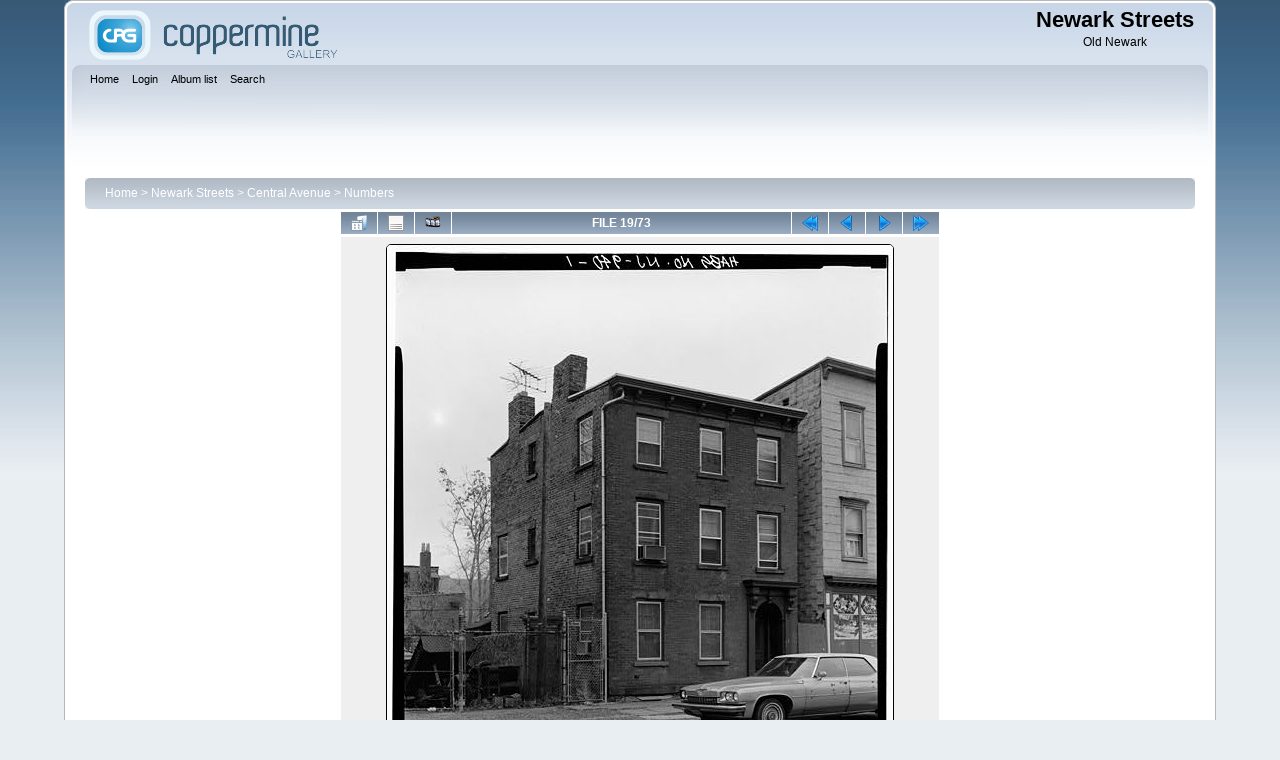

--- FILE ---
content_type: text/html; charset=utf-8
request_url: http://newarkstreets.com/photos/displayimage.php?pid=461
body_size: 18058
content:
<!DOCTYPE html PUBLIC "-//W3C//DTD XHTML 1.0 Transitional//EN" "http://www.w3.org/TR/xhtml1/DTD/xhtml1-transitional.dtd">

<html xmlns="http://www.w3.org/1999/xhtml" xml:lang="en" lang="en" dir="ltr">
<head>
<meta http-equiv="Content-Type" content="text/html; charset=utf-8" />
<meta http-equiv="Pragma" content="no-cache" />
<title>Numbers - 106 Central Avenue - Newark Streets</title>
<link rel="start" href="displayimage.php?album=188&amp;pid=3815" title="Return to start" />
<link rel="prev" href="displayimage.php?album=188&amp;pid=2632#top_display_media" title="See previous file" />
<link rel="last" href="displayimage.php?album=188&amp;pid=3225" title="Skip to end" />
<link rel="next" href="displayimage.php?album=188&amp;pid=460#top_display_media" title="See next file"/>
<link rel="up" href="thumbnails.php?album=188&amp;page=1" title="Return to the thumbnail page"/>

<link rel="stylesheet" href="css/coppermine.css" type="text/css" />
<link rel="stylesheet" href="themes/curve/style.css" type="text/css" />
<link rel="shortcut icon" href="favicon.ico" />
<script type="text/javascript">
/* <![CDATA[ */
    var js_vars = {"site_url":"http:\/\/newarkstreets.com\/photos","debug":false,"icon_dir":"images\/icons\/","lang_close":"Close","icon_close_path":"images\/icons\/close.png","cookies_allowed":true,"position":"18","album":"188","cat":false,"count":"73","buttons":{"pic_info_title":"Display\/hide file information","pic_info_btn":"","slideshow_tgt":"displayimage.php?album=188&amp;pid=461&amp;slideshow=5000#top_display_media","slideshow_title":"Slideshow","slideshow_btn":"","loc":""},"thumb_width":"100","thumb_use":"any","max_item":"5","picture_id":"461"};
/* ]]> */
</script>
<script type="text/javascript" src="js/jquery-1.12.4.js"></script>
<script type="text/javascript" src="js/jquery-migrate-1.4.1.js"></script>
<script type="text/javascript" src="js/scripts.js"></script>
<script type="text/javascript" src="js/jquery.greybox.js"></script>
<script type="text/javascript" src="js/jquery.elastic.js"></script>
<script type="text/javascript" src="js/displayimage.js"></script>

</head>
<body>
    
    <div id="cpg_logo_block_outer">
        <div class="cpg_logo_block_inner">
            <div id="cpg_logo_block_logo">
                <a href="index.php">
                    <img src="themes/curve/images/coppermine-logo.png" border="0" width="260" height="60" alt="" />
                </a>
            </div>
            <div id="cpg_logo_block_name">
                <h1>Newark Streets</h1>
                <h3>Old Newark</h3>
            </div>
            <div class="clearer"></div>
        </div>
    </div>
    <div id="cpg_header_block_outer">
        <div class="cpg_header_block_inner">
            <div id="main_menu">
                    <ul class="dropmenu">
          
                        <!-- BEGIN home -->
                        <li>
                            <a href="index.php" title="Go to the home page" class="firstlevel" ><span class="firstlevel">Home</span></a>
                            
                        </li>
                        <!-- END home -->
                        
                        
                        
                        <!-- BEGIN login -->
                        <li>
                            <a href="login.php?referer=displayimage.php%3Fpid%3D461" title="Log me in"  class="firstlevel" ><span class="firstlevel">Login</span></a>
                        </li>
                        <!-- END login -->
                        
</ul>
                    <ul class="dropmenu">
          
                        
                        <!-- BEGIN album_list -->
                        <li>
                            <a href="index.php?cat=72" title="Go to the album list" class="firstlevel" ><span class="firstlevel">Album list</span></a>
                            <ul>
                                <!-- BEGIN lastup -->
                                <li>
                                    <a href="thumbnails.php?album=lastup&amp;cat=-188" title="Show most recent uploads" rel="nofollow"><span>Last uploads</span></a>
                                </li>
                                <!-- END lastup -->
                                <!-- BEGIN lastcom -->
                                <li>
                                    <a href="thumbnails.php?album=lastcom&amp;cat=-188" title="Show most recent comments" rel="nofollow"><span>Last comments</span></a>
                                </li>
                                <!-- END lastcom -->
                                <!-- BEGIN topn -->
                                <li>
                                    <a href="thumbnails.php?album=topn&amp;cat=-188" title="Show most viewed items" rel="nofollow"><span>Most viewed</span></a>
                                </li>
                                <!-- END topn -->
                                <!-- BEGIN toprated -->
                                <li>
                                    <a href="thumbnails.php?album=toprated&amp;cat=-188" title="Show top rated items" rel="nofollow"><span>Top rated</span></a>
                                </li>
                                <!-- END toprated -->
                                <!-- BEGIN favpics -->
                                <li>
                                    <a href="thumbnails.php?album=favpics" title="Go to my favorites" rel="nofollow"><span>My Favorites</span></a>
                                </li>
                                <!-- END favpics -->
                            </ul>
                        </li>
                        <!-- END album_list -->
                        <!-- BEGIN search -->
                        <li>
                            <a href="search.php" title="Search the gallery"  class="firstlevel" ><span class="firstlevel">Search</span></a>
                        </li>
                        <!-- END search -->
</ul>
                    
            </div><!-- Begin IE7 support --><img src="images/spacer.gif" class="menuheight" alt="" /><!-- End IE7 support -->
            <div class="clearer"></div>
            
        </div>
    </div>
    <div id="cpg_main_block_outer">
        <div class="cpg_main_block_inner">
            
<!-- Start standard table -->
<table align="center" width="100%" cellspacing="1" cellpadding="0" class="maintable ">

        <tr>
            <td colspan="3" align="left">
                <div class="cpg_starttable_outer">
                    <div class="cpg_starttable_inner">
                        <table width="100%" cellpadding="0" cellspacing="0" border="0">
                            <tr>
                                <td class="statlink">
                                    <a href="index.php">Home</a> > <a href="index.php?cat=2">Newark Streets</a> > <a href="index.php?cat=72">Central Avenue</a> > <a href="thumbnails.php?album=188">Numbers</a>
                                </td>
                                <td class="statlink">
                                    <img src="images/spacer.gif" width="1" height="25" border="0" alt="" />
                                </td>
                            </tr>
                        </table>
                    </div>
                </div>
            </td>
        </tr>
</table>
<!-- End standard table -->
<a name="top_display_media"></a>
<!-- Start standard table -->
<table align="center" width="600" cellspacing="1" cellpadding="0" class="maintable ">

        <tr>
                <td align="center" valign="middle" class="navmenu" width="48"><a href="thumbnails.php?album=188&amp;page=1" class="navmenu_pic" title="Return to the thumbnail page"><img src="images/navbar/thumbnails.png" align="middle" border="0" alt="Return to the thumbnail page" /></a></td>
<!-- BEGIN pic_info_button -->
                <!-- button will be added by displayimage.js -->
                <td id="pic_info_button" align="center" valign="middle" class="navmenu" width="48"></td>
<!-- END pic_info_button -->
<!-- BEGIN slideshow_button -->
                <!-- button will be added by displayimage.js -->
                <td id="slideshow_button" align="center" valign="middle" class="navmenu" width="48"></td>
<!-- END slideshow_button -->
                <td align="center" valign="middle" class="navmenu" width="100%">FILE 19/73</td>


<!-- BEGIN nav_start -->
                <td align="center" valign="middle" class="navmenu" width="48"><a href="displayimage.php?album=188&amp;pid=3815#top_display_media" class="navmenu_pic" title="Return to start"><img src="images/navbar/start.png" border="0" align="middle" alt="Return to start" /></a></td>
<!-- END nav_start -->
<!-- BEGIN nav_prev -->
                <td align="center" valign="middle" class="navmenu" width="48"><a href="displayimage.php?album=188&amp;pid=2632#top_display_media" class="navmenu_pic" title="See previous file"><img src="images/navbar/prev.png" border="0" align="middle" alt="See previous file" /></a></td>
<!-- END nav_prev -->
<!-- BEGIN nav_next -->
                <td align="center" valign="middle" class="navmenu" width="48"><a href="displayimage.php?album=188&amp;pid=460#top_display_media" class="navmenu_pic" title="See next file"><img src="images/navbar/next.png" border="0" align="middle" alt="See next file" /></a></td>
<!-- END nav_next -->
<!-- BEGIN nav_end -->
                <td align="center" valign="middle" class="navmenu" width="48"><a href="displayimage.php?album=188&amp;pid=3225#top_display_media" class="navmenu_pic" title="Skip to end"><img src="images/navbar/end.png" border="0" align="middle" alt="Skip to end" /></a></td>
<!-- END nav_end -->

        </tr>
</table>
<!-- End standard table -->

<!-- Start standard table -->
<table align="center" width="600" cellspacing="1" cellpadding="0" class="maintable ">
        <tr>
                <td align="center" class="display_media" nowrap="nowrap">
                        <table width="100%" cellspacing="2" cellpadding="0">
                                <tr>
                                        <td align="center" style="{SLIDESHOW_STYLE}">
                                                <img src="albums/userpics/10001/0106centralavenue01.jpg" width="506" height="640" class="image" border="0" alt="106 Central Avenue
Historic American Buildings Survey/Historic American Engineering Record
Library of Congress Web Site
" title="106 Central Avenue
Historic American Buildings Survey/Historic American Engineering Record
Library of Congress Web Site
" /><br />

                                        </td>
                                </tr>
                        </table>
                </td>
            </tr>
            <tr>
                <td>
                        <table width="100%" cellspacing="2" cellpadding="0" class="tableb tableb_alternate">
                                        <tr>
                                                <td align="center">
                                                        
                                                </td>
                                        </tr>
                        </table>


<!-- BEGIN img_desc -->
                        <table cellpadding="0" cellspacing="0" class="tableb tableb_alternate" width="100%">
<!-- BEGIN title -->
                                <tr>
                                        <td class="tableb tableb_alternate"><h1 class="pic_title">
                                                106 Central Avenue
                                        </h1></td>
                                </tr>
<!-- END title -->
<!-- BEGIN caption -->
                                <tr>
                                        <td class="tableb tableb_alternate"><h2 class="pic_caption">
                                                Historic American Buildings Survey/Historic American Engineering Record<br />
Library of Congress Web Site
                                        </h2></td>
                                </tr>
<!-- END caption -->
                        </table>
<!-- END img_desc -->
                </td>
        </tr>
</table>
<!-- End standard table -->
<div id="filmstrip">
<!-- Start standard table -->
<table align="center" width="600" cellspacing="1" cellpadding="0" class="maintable ">

        <tr>
          <td style="background-image: url(themes/curve/images/tile1.gif);background-repeat:repeat-x;"><img src="images/spacer.gif" width="1" height="28" alt="" border="0" /></td>
        </tr>
        <tr>
          <td valign="bottom" class="thumbnails filmstrip_background" align="center" style="{THUMB_TD_STYLE}">
            <table width="100%" cellspacing="0" cellpadding="0" border="0">
                <tr>
                   <td width="50%" class="prev_strip"></td>
                     <td valign="bottom"  style="{THUMB_TD_STYLE}">
                       <div id="film" style="width:520px; position:relative;"><table class="tape" ><tr>
                <td align="center" class="thumb" >
                  <a href="displayimage.php?album=188&amp;pid=1721#top_display_media" class="thumbLink" style="width:100px; float: left"><img src="albums/userpics/10001/thumb_0074centralavenue.gif" class="strip_image" border="0" alt="0074centralavenue.gif" title="Filename=0074centralavenue.gif
Filesize=362KiB
Dimensions=799x683
Date added=Nov 09, 2014" /></a>
                </td>

                <td align="center" class="thumb" >
                  <a href="displayimage.php?album=188&amp;pid=2632#top_display_media" class="thumbLink" style="width:100px; float: left"><img src="albums/userpics/10001/thumb_0077centralavenue01.jpg" class="strip_image" border="0" alt="0077centralavenue01.jpg" title="Filename=0077centralavenue01.jpg
Filesize=311KiB
Dimensions=1000x792
Date added=Feb 07, 2016" /></a>
                </td>

                <td align="center" class="thumb" >
                  <a href="displayimage.php?album=188&amp;pid=461#top_display_media" class="thumbLink" style="width:100px; float: left"><img src="albums/userpics/10001/thumb_0106centralavenue01.jpg" class="strip_image middlethumb" border="0" alt="0106centralavenue01.jpg" title="Filename=0106centralavenue01.jpg
Filesize=47KiB
Dimensions=506x640
Date added=Mar 03, 2007" /></a>
                </td>

                <td align="center" class="thumb" >
                  <a href="displayimage.php?album=188&amp;pid=460#top_display_media" class="thumbLink" style="width:100px; float: left"><img src="albums/userpics/10001/thumb_0106centralavenue02.jpg" class="strip_image" border="0" alt="0106centralavenue02.jpg" title="Filename=0106centralavenue02.jpg
Filesize=43KiB
Dimensions=512x640
Date added=Mar 03, 2007" /></a>
                </td>

                <td align="center" class="thumb" >
                  <a href="displayimage.php?album=188&amp;pid=459#top_display_media" class="thumbLink" style="width:100px; float: left"><img src="albums/userpics/10001/thumb_0106centralavenue03.jpg" class="strip_image" border="0" alt="0106centralavenue03.jpg" title="Filename=0106centralavenue03.jpg
Filesize=53KiB
Dimensions=511x640
Date added=Mar 03, 2007" /></a>
                </td>
</tr></table></div>
                     </td>
                   <td width="50%" align="right" class="next_strip"></td>
                </tr>
            </table>
          </td>
        </tr>
        <tr>
         <td style="background-image: url(themes/curve/images/tile2.gif);background-repeat:repeat-x;"><img src="images/spacer.gif" width="1" height="28" alt="" border="0" /></td>
        </tr>


</table>
<!-- End standard table -->
</div>
<div id="picinfo" style="display: none;">

<!-- Start standard table -->
<table align="center" width="600" cellspacing="1" cellpadding="0" class="maintable ">
        <tr><td colspan="2" class="tableh2">File information</td></tr>
        <tr><td class="tableb tableb_alternate" valign="top" >Filename:</td><td class="tableb tableb_alternate">0106centralavenue01.jpg</td></tr>
        <tr><td class="tableb tableb_alternate" valign="top" >Album name:</td><td class="tableb tableb_alternate"><span class="alblink"><a href="profile.php?uid=1">glenn</a> / <a href="thumbnails.php?album=188">Numbers</a></span></td></tr>
        <tr><td class="tableb tableb_alternate" valign="top" >Filesize:</td><td class="tableb tableb_alternate"><span dir="ltr">47&nbsp;KiB</span></td></tr>
        <tr><td class="tableb tableb_alternate" valign="top" >Date added:</td><td class="tableb tableb_alternate">Mar 03, 2007</td></tr>
        <tr><td class="tableb tableb_alternate" valign="top" >Dimensions:</td><td class="tableb tableb_alternate">506 x 640 pixels</td></tr>
        <tr><td class="tableb tableb_alternate" valign="top" >Displayed:</td><td class="tableb tableb_alternate">1305 times</td></tr>
        <tr><td class="tableb tableb_alternate" valign="top" >URL:</td><td class="tableb tableb_alternate"><a href="http://newarkstreets.com/photos/displayimage.php?pid=461" >http://newarkstreets.com/photos/displayimage.php?pid=461</a></td></tr>
        <tr><td class="tableb tableb_alternate" valign="top" >Favorites:</td><td class="tableb tableb_alternate"><a href="addfav.php?pid=461&amp;referer=displayimage.php%3Fpid%3D461" >Add to Favorites</a></td></tr>
</table>
<!-- End standard table -->
</div>
<a name="comments_top"></a><div id="comments">
</div>

            <br /> <!-- workaround for issue 64492 - do not remove the line break! -->
        </div>
    </div>
    <div id="cpg_footer_block_outer">
        <div class="cpg_footer_block_inner">
            
            
<div class="footer" align="center" style="padding:10px;display:block;visibility:visible; font-family: Verdana,Arial,sans-serif;">Powered by <a href="http://coppermine-gallery.net/" title="Coppermine Photo Gallery" rel="external">Coppermine Photo Gallery</a></div>
        </div>
    </div>
<!--Coppermine Photo Gallery 1.6.20 (stable)-->
</body>
</html>